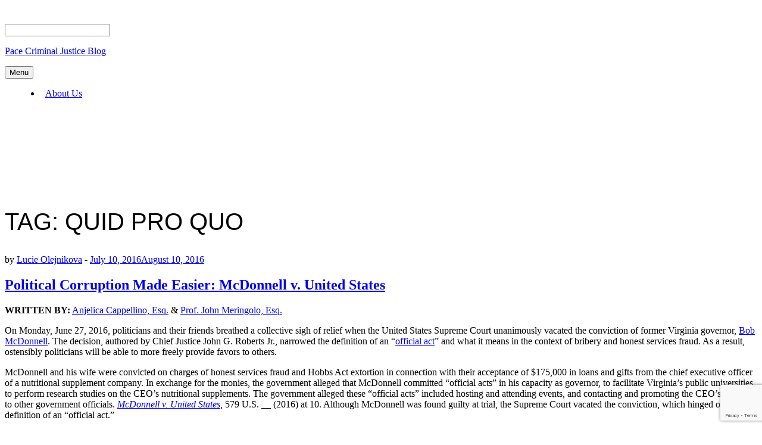

--- FILE ---
content_type: text/html; charset=utf-8
request_url: https://www.google.com/recaptcha/api2/anchor?ar=1&k=6Ld0txosAAAAAKKMCOHHH-pwdfX98Ied6yP_FLpa&co=aHR0cHM6Ly9wY2pjLmJsb2dzLnBhY2UuZWR1OjQ0Mw..&hl=en&v=9TiwnJFHeuIw_s0wSd3fiKfN&size=invisible&anchor-ms=20000&execute-ms=30000&cb=p5o1i37q7ayl
body_size: 49228
content:
<!DOCTYPE HTML><html dir="ltr" lang="en"><head><meta http-equiv="Content-Type" content="text/html; charset=UTF-8">
<meta http-equiv="X-UA-Compatible" content="IE=edge">
<title>reCAPTCHA</title>
<style type="text/css">
/* cyrillic-ext */
@font-face {
  font-family: 'Roboto';
  font-style: normal;
  font-weight: 400;
  font-stretch: 100%;
  src: url(//fonts.gstatic.com/s/roboto/v48/KFO7CnqEu92Fr1ME7kSn66aGLdTylUAMa3GUBHMdazTgWw.woff2) format('woff2');
  unicode-range: U+0460-052F, U+1C80-1C8A, U+20B4, U+2DE0-2DFF, U+A640-A69F, U+FE2E-FE2F;
}
/* cyrillic */
@font-face {
  font-family: 'Roboto';
  font-style: normal;
  font-weight: 400;
  font-stretch: 100%;
  src: url(//fonts.gstatic.com/s/roboto/v48/KFO7CnqEu92Fr1ME7kSn66aGLdTylUAMa3iUBHMdazTgWw.woff2) format('woff2');
  unicode-range: U+0301, U+0400-045F, U+0490-0491, U+04B0-04B1, U+2116;
}
/* greek-ext */
@font-face {
  font-family: 'Roboto';
  font-style: normal;
  font-weight: 400;
  font-stretch: 100%;
  src: url(//fonts.gstatic.com/s/roboto/v48/KFO7CnqEu92Fr1ME7kSn66aGLdTylUAMa3CUBHMdazTgWw.woff2) format('woff2');
  unicode-range: U+1F00-1FFF;
}
/* greek */
@font-face {
  font-family: 'Roboto';
  font-style: normal;
  font-weight: 400;
  font-stretch: 100%;
  src: url(//fonts.gstatic.com/s/roboto/v48/KFO7CnqEu92Fr1ME7kSn66aGLdTylUAMa3-UBHMdazTgWw.woff2) format('woff2');
  unicode-range: U+0370-0377, U+037A-037F, U+0384-038A, U+038C, U+038E-03A1, U+03A3-03FF;
}
/* math */
@font-face {
  font-family: 'Roboto';
  font-style: normal;
  font-weight: 400;
  font-stretch: 100%;
  src: url(//fonts.gstatic.com/s/roboto/v48/KFO7CnqEu92Fr1ME7kSn66aGLdTylUAMawCUBHMdazTgWw.woff2) format('woff2');
  unicode-range: U+0302-0303, U+0305, U+0307-0308, U+0310, U+0312, U+0315, U+031A, U+0326-0327, U+032C, U+032F-0330, U+0332-0333, U+0338, U+033A, U+0346, U+034D, U+0391-03A1, U+03A3-03A9, U+03B1-03C9, U+03D1, U+03D5-03D6, U+03F0-03F1, U+03F4-03F5, U+2016-2017, U+2034-2038, U+203C, U+2040, U+2043, U+2047, U+2050, U+2057, U+205F, U+2070-2071, U+2074-208E, U+2090-209C, U+20D0-20DC, U+20E1, U+20E5-20EF, U+2100-2112, U+2114-2115, U+2117-2121, U+2123-214F, U+2190, U+2192, U+2194-21AE, U+21B0-21E5, U+21F1-21F2, U+21F4-2211, U+2213-2214, U+2216-22FF, U+2308-230B, U+2310, U+2319, U+231C-2321, U+2336-237A, U+237C, U+2395, U+239B-23B7, U+23D0, U+23DC-23E1, U+2474-2475, U+25AF, U+25B3, U+25B7, U+25BD, U+25C1, U+25CA, U+25CC, U+25FB, U+266D-266F, U+27C0-27FF, U+2900-2AFF, U+2B0E-2B11, U+2B30-2B4C, U+2BFE, U+3030, U+FF5B, U+FF5D, U+1D400-1D7FF, U+1EE00-1EEFF;
}
/* symbols */
@font-face {
  font-family: 'Roboto';
  font-style: normal;
  font-weight: 400;
  font-stretch: 100%;
  src: url(//fonts.gstatic.com/s/roboto/v48/KFO7CnqEu92Fr1ME7kSn66aGLdTylUAMaxKUBHMdazTgWw.woff2) format('woff2');
  unicode-range: U+0001-000C, U+000E-001F, U+007F-009F, U+20DD-20E0, U+20E2-20E4, U+2150-218F, U+2190, U+2192, U+2194-2199, U+21AF, U+21E6-21F0, U+21F3, U+2218-2219, U+2299, U+22C4-22C6, U+2300-243F, U+2440-244A, U+2460-24FF, U+25A0-27BF, U+2800-28FF, U+2921-2922, U+2981, U+29BF, U+29EB, U+2B00-2BFF, U+4DC0-4DFF, U+FFF9-FFFB, U+10140-1018E, U+10190-1019C, U+101A0, U+101D0-101FD, U+102E0-102FB, U+10E60-10E7E, U+1D2C0-1D2D3, U+1D2E0-1D37F, U+1F000-1F0FF, U+1F100-1F1AD, U+1F1E6-1F1FF, U+1F30D-1F30F, U+1F315, U+1F31C, U+1F31E, U+1F320-1F32C, U+1F336, U+1F378, U+1F37D, U+1F382, U+1F393-1F39F, U+1F3A7-1F3A8, U+1F3AC-1F3AF, U+1F3C2, U+1F3C4-1F3C6, U+1F3CA-1F3CE, U+1F3D4-1F3E0, U+1F3ED, U+1F3F1-1F3F3, U+1F3F5-1F3F7, U+1F408, U+1F415, U+1F41F, U+1F426, U+1F43F, U+1F441-1F442, U+1F444, U+1F446-1F449, U+1F44C-1F44E, U+1F453, U+1F46A, U+1F47D, U+1F4A3, U+1F4B0, U+1F4B3, U+1F4B9, U+1F4BB, U+1F4BF, U+1F4C8-1F4CB, U+1F4D6, U+1F4DA, U+1F4DF, U+1F4E3-1F4E6, U+1F4EA-1F4ED, U+1F4F7, U+1F4F9-1F4FB, U+1F4FD-1F4FE, U+1F503, U+1F507-1F50B, U+1F50D, U+1F512-1F513, U+1F53E-1F54A, U+1F54F-1F5FA, U+1F610, U+1F650-1F67F, U+1F687, U+1F68D, U+1F691, U+1F694, U+1F698, U+1F6AD, U+1F6B2, U+1F6B9-1F6BA, U+1F6BC, U+1F6C6-1F6CF, U+1F6D3-1F6D7, U+1F6E0-1F6EA, U+1F6F0-1F6F3, U+1F6F7-1F6FC, U+1F700-1F7FF, U+1F800-1F80B, U+1F810-1F847, U+1F850-1F859, U+1F860-1F887, U+1F890-1F8AD, U+1F8B0-1F8BB, U+1F8C0-1F8C1, U+1F900-1F90B, U+1F93B, U+1F946, U+1F984, U+1F996, U+1F9E9, U+1FA00-1FA6F, U+1FA70-1FA7C, U+1FA80-1FA89, U+1FA8F-1FAC6, U+1FACE-1FADC, U+1FADF-1FAE9, U+1FAF0-1FAF8, U+1FB00-1FBFF;
}
/* vietnamese */
@font-face {
  font-family: 'Roboto';
  font-style: normal;
  font-weight: 400;
  font-stretch: 100%;
  src: url(//fonts.gstatic.com/s/roboto/v48/KFO7CnqEu92Fr1ME7kSn66aGLdTylUAMa3OUBHMdazTgWw.woff2) format('woff2');
  unicode-range: U+0102-0103, U+0110-0111, U+0128-0129, U+0168-0169, U+01A0-01A1, U+01AF-01B0, U+0300-0301, U+0303-0304, U+0308-0309, U+0323, U+0329, U+1EA0-1EF9, U+20AB;
}
/* latin-ext */
@font-face {
  font-family: 'Roboto';
  font-style: normal;
  font-weight: 400;
  font-stretch: 100%;
  src: url(//fonts.gstatic.com/s/roboto/v48/KFO7CnqEu92Fr1ME7kSn66aGLdTylUAMa3KUBHMdazTgWw.woff2) format('woff2');
  unicode-range: U+0100-02BA, U+02BD-02C5, U+02C7-02CC, U+02CE-02D7, U+02DD-02FF, U+0304, U+0308, U+0329, U+1D00-1DBF, U+1E00-1E9F, U+1EF2-1EFF, U+2020, U+20A0-20AB, U+20AD-20C0, U+2113, U+2C60-2C7F, U+A720-A7FF;
}
/* latin */
@font-face {
  font-family: 'Roboto';
  font-style: normal;
  font-weight: 400;
  font-stretch: 100%;
  src: url(//fonts.gstatic.com/s/roboto/v48/KFO7CnqEu92Fr1ME7kSn66aGLdTylUAMa3yUBHMdazQ.woff2) format('woff2');
  unicode-range: U+0000-00FF, U+0131, U+0152-0153, U+02BB-02BC, U+02C6, U+02DA, U+02DC, U+0304, U+0308, U+0329, U+2000-206F, U+20AC, U+2122, U+2191, U+2193, U+2212, U+2215, U+FEFF, U+FFFD;
}
/* cyrillic-ext */
@font-face {
  font-family: 'Roboto';
  font-style: normal;
  font-weight: 500;
  font-stretch: 100%;
  src: url(//fonts.gstatic.com/s/roboto/v48/KFO7CnqEu92Fr1ME7kSn66aGLdTylUAMa3GUBHMdazTgWw.woff2) format('woff2');
  unicode-range: U+0460-052F, U+1C80-1C8A, U+20B4, U+2DE0-2DFF, U+A640-A69F, U+FE2E-FE2F;
}
/* cyrillic */
@font-face {
  font-family: 'Roboto';
  font-style: normal;
  font-weight: 500;
  font-stretch: 100%;
  src: url(//fonts.gstatic.com/s/roboto/v48/KFO7CnqEu92Fr1ME7kSn66aGLdTylUAMa3iUBHMdazTgWw.woff2) format('woff2');
  unicode-range: U+0301, U+0400-045F, U+0490-0491, U+04B0-04B1, U+2116;
}
/* greek-ext */
@font-face {
  font-family: 'Roboto';
  font-style: normal;
  font-weight: 500;
  font-stretch: 100%;
  src: url(//fonts.gstatic.com/s/roboto/v48/KFO7CnqEu92Fr1ME7kSn66aGLdTylUAMa3CUBHMdazTgWw.woff2) format('woff2');
  unicode-range: U+1F00-1FFF;
}
/* greek */
@font-face {
  font-family: 'Roboto';
  font-style: normal;
  font-weight: 500;
  font-stretch: 100%;
  src: url(//fonts.gstatic.com/s/roboto/v48/KFO7CnqEu92Fr1ME7kSn66aGLdTylUAMa3-UBHMdazTgWw.woff2) format('woff2');
  unicode-range: U+0370-0377, U+037A-037F, U+0384-038A, U+038C, U+038E-03A1, U+03A3-03FF;
}
/* math */
@font-face {
  font-family: 'Roboto';
  font-style: normal;
  font-weight: 500;
  font-stretch: 100%;
  src: url(//fonts.gstatic.com/s/roboto/v48/KFO7CnqEu92Fr1ME7kSn66aGLdTylUAMawCUBHMdazTgWw.woff2) format('woff2');
  unicode-range: U+0302-0303, U+0305, U+0307-0308, U+0310, U+0312, U+0315, U+031A, U+0326-0327, U+032C, U+032F-0330, U+0332-0333, U+0338, U+033A, U+0346, U+034D, U+0391-03A1, U+03A3-03A9, U+03B1-03C9, U+03D1, U+03D5-03D6, U+03F0-03F1, U+03F4-03F5, U+2016-2017, U+2034-2038, U+203C, U+2040, U+2043, U+2047, U+2050, U+2057, U+205F, U+2070-2071, U+2074-208E, U+2090-209C, U+20D0-20DC, U+20E1, U+20E5-20EF, U+2100-2112, U+2114-2115, U+2117-2121, U+2123-214F, U+2190, U+2192, U+2194-21AE, U+21B0-21E5, U+21F1-21F2, U+21F4-2211, U+2213-2214, U+2216-22FF, U+2308-230B, U+2310, U+2319, U+231C-2321, U+2336-237A, U+237C, U+2395, U+239B-23B7, U+23D0, U+23DC-23E1, U+2474-2475, U+25AF, U+25B3, U+25B7, U+25BD, U+25C1, U+25CA, U+25CC, U+25FB, U+266D-266F, U+27C0-27FF, U+2900-2AFF, U+2B0E-2B11, U+2B30-2B4C, U+2BFE, U+3030, U+FF5B, U+FF5D, U+1D400-1D7FF, U+1EE00-1EEFF;
}
/* symbols */
@font-face {
  font-family: 'Roboto';
  font-style: normal;
  font-weight: 500;
  font-stretch: 100%;
  src: url(//fonts.gstatic.com/s/roboto/v48/KFO7CnqEu92Fr1ME7kSn66aGLdTylUAMaxKUBHMdazTgWw.woff2) format('woff2');
  unicode-range: U+0001-000C, U+000E-001F, U+007F-009F, U+20DD-20E0, U+20E2-20E4, U+2150-218F, U+2190, U+2192, U+2194-2199, U+21AF, U+21E6-21F0, U+21F3, U+2218-2219, U+2299, U+22C4-22C6, U+2300-243F, U+2440-244A, U+2460-24FF, U+25A0-27BF, U+2800-28FF, U+2921-2922, U+2981, U+29BF, U+29EB, U+2B00-2BFF, U+4DC0-4DFF, U+FFF9-FFFB, U+10140-1018E, U+10190-1019C, U+101A0, U+101D0-101FD, U+102E0-102FB, U+10E60-10E7E, U+1D2C0-1D2D3, U+1D2E0-1D37F, U+1F000-1F0FF, U+1F100-1F1AD, U+1F1E6-1F1FF, U+1F30D-1F30F, U+1F315, U+1F31C, U+1F31E, U+1F320-1F32C, U+1F336, U+1F378, U+1F37D, U+1F382, U+1F393-1F39F, U+1F3A7-1F3A8, U+1F3AC-1F3AF, U+1F3C2, U+1F3C4-1F3C6, U+1F3CA-1F3CE, U+1F3D4-1F3E0, U+1F3ED, U+1F3F1-1F3F3, U+1F3F5-1F3F7, U+1F408, U+1F415, U+1F41F, U+1F426, U+1F43F, U+1F441-1F442, U+1F444, U+1F446-1F449, U+1F44C-1F44E, U+1F453, U+1F46A, U+1F47D, U+1F4A3, U+1F4B0, U+1F4B3, U+1F4B9, U+1F4BB, U+1F4BF, U+1F4C8-1F4CB, U+1F4D6, U+1F4DA, U+1F4DF, U+1F4E3-1F4E6, U+1F4EA-1F4ED, U+1F4F7, U+1F4F9-1F4FB, U+1F4FD-1F4FE, U+1F503, U+1F507-1F50B, U+1F50D, U+1F512-1F513, U+1F53E-1F54A, U+1F54F-1F5FA, U+1F610, U+1F650-1F67F, U+1F687, U+1F68D, U+1F691, U+1F694, U+1F698, U+1F6AD, U+1F6B2, U+1F6B9-1F6BA, U+1F6BC, U+1F6C6-1F6CF, U+1F6D3-1F6D7, U+1F6E0-1F6EA, U+1F6F0-1F6F3, U+1F6F7-1F6FC, U+1F700-1F7FF, U+1F800-1F80B, U+1F810-1F847, U+1F850-1F859, U+1F860-1F887, U+1F890-1F8AD, U+1F8B0-1F8BB, U+1F8C0-1F8C1, U+1F900-1F90B, U+1F93B, U+1F946, U+1F984, U+1F996, U+1F9E9, U+1FA00-1FA6F, U+1FA70-1FA7C, U+1FA80-1FA89, U+1FA8F-1FAC6, U+1FACE-1FADC, U+1FADF-1FAE9, U+1FAF0-1FAF8, U+1FB00-1FBFF;
}
/* vietnamese */
@font-face {
  font-family: 'Roboto';
  font-style: normal;
  font-weight: 500;
  font-stretch: 100%;
  src: url(//fonts.gstatic.com/s/roboto/v48/KFO7CnqEu92Fr1ME7kSn66aGLdTylUAMa3OUBHMdazTgWw.woff2) format('woff2');
  unicode-range: U+0102-0103, U+0110-0111, U+0128-0129, U+0168-0169, U+01A0-01A1, U+01AF-01B0, U+0300-0301, U+0303-0304, U+0308-0309, U+0323, U+0329, U+1EA0-1EF9, U+20AB;
}
/* latin-ext */
@font-face {
  font-family: 'Roboto';
  font-style: normal;
  font-weight: 500;
  font-stretch: 100%;
  src: url(//fonts.gstatic.com/s/roboto/v48/KFO7CnqEu92Fr1ME7kSn66aGLdTylUAMa3KUBHMdazTgWw.woff2) format('woff2');
  unicode-range: U+0100-02BA, U+02BD-02C5, U+02C7-02CC, U+02CE-02D7, U+02DD-02FF, U+0304, U+0308, U+0329, U+1D00-1DBF, U+1E00-1E9F, U+1EF2-1EFF, U+2020, U+20A0-20AB, U+20AD-20C0, U+2113, U+2C60-2C7F, U+A720-A7FF;
}
/* latin */
@font-face {
  font-family: 'Roboto';
  font-style: normal;
  font-weight: 500;
  font-stretch: 100%;
  src: url(//fonts.gstatic.com/s/roboto/v48/KFO7CnqEu92Fr1ME7kSn66aGLdTylUAMa3yUBHMdazQ.woff2) format('woff2');
  unicode-range: U+0000-00FF, U+0131, U+0152-0153, U+02BB-02BC, U+02C6, U+02DA, U+02DC, U+0304, U+0308, U+0329, U+2000-206F, U+20AC, U+2122, U+2191, U+2193, U+2212, U+2215, U+FEFF, U+FFFD;
}
/* cyrillic-ext */
@font-face {
  font-family: 'Roboto';
  font-style: normal;
  font-weight: 900;
  font-stretch: 100%;
  src: url(//fonts.gstatic.com/s/roboto/v48/KFO7CnqEu92Fr1ME7kSn66aGLdTylUAMa3GUBHMdazTgWw.woff2) format('woff2');
  unicode-range: U+0460-052F, U+1C80-1C8A, U+20B4, U+2DE0-2DFF, U+A640-A69F, U+FE2E-FE2F;
}
/* cyrillic */
@font-face {
  font-family: 'Roboto';
  font-style: normal;
  font-weight: 900;
  font-stretch: 100%;
  src: url(//fonts.gstatic.com/s/roboto/v48/KFO7CnqEu92Fr1ME7kSn66aGLdTylUAMa3iUBHMdazTgWw.woff2) format('woff2');
  unicode-range: U+0301, U+0400-045F, U+0490-0491, U+04B0-04B1, U+2116;
}
/* greek-ext */
@font-face {
  font-family: 'Roboto';
  font-style: normal;
  font-weight: 900;
  font-stretch: 100%;
  src: url(//fonts.gstatic.com/s/roboto/v48/KFO7CnqEu92Fr1ME7kSn66aGLdTylUAMa3CUBHMdazTgWw.woff2) format('woff2');
  unicode-range: U+1F00-1FFF;
}
/* greek */
@font-face {
  font-family: 'Roboto';
  font-style: normal;
  font-weight: 900;
  font-stretch: 100%;
  src: url(//fonts.gstatic.com/s/roboto/v48/KFO7CnqEu92Fr1ME7kSn66aGLdTylUAMa3-UBHMdazTgWw.woff2) format('woff2');
  unicode-range: U+0370-0377, U+037A-037F, U+0384-038A, U+038C, U+038E-03A1, U+03A3-03FF;
}
/* math */
@font-face {
  font-family: 'Roboto';
  font-style: normal;
  font-weight: 900;
  font-stretch: 100%;
  src: url(//fonts.gstatic.com/s/roboto/v48/KFO7CnqEu92Fr1ME7kSn66aGLdTylUAMawCUBHMdazTgWw.woff2) format('woff2');
  unicode-range: U+0302-0303, U+0305, U+0307-0308, U+0310, U+0312, U+0315, U+031A, U+0326-0327, U+032C, U+032F-0330, U+0332-0333, U+0338, U+033A, U+0346, U+034D, U+0391-03A1, U+03A3-03A9, U+03B1-03C9, U+03D1, U+03D5-03D6, U+03F0-03F1, U+03F4-03F5, U+2016-2017, U+2034-2038, U+203C, U+2040, U+2043, U+2047, U+2050, U+2057, U+205F, U+2070-2071, U+2074-208E, U+2090-209C, U+20D0-20DC, U+20E1, U+20E5-20EF, U+2100-2112, U+2114-2115, U+2117-2121, U+2123-214F, U+2190, U+2192, U+2194-21AE, U+21B0-21E5, U+21F1-21F2, U+21F4-2211, U+2213-2214, U+2216-22FF, U+2308-230B, U+2310, U+2319, U+231C-2321, U+2336-237A, U+237C, U+2395, U+239B-23B7, U+23D0, U+23DC-23E1, U+2474-2475, U+25AF, U+25B3, U+25B7, U+25BD, U+25C1, U+25CA, U+25CC, U+25FB, U+266D-266F, U+27C0-27FF, U+2900-2AFF, U+2B0E-2B11, U+2B30-2B4C, U+2BFE, U+3030, U+FF5B, U+FF5D, U+1D400-1D7FF, U+1EE00-1EEFF;
}
/* symbols */
@font-face {
  font-family: 'Roboto';
  font-style: normal;
  font-weight: 900;
  font-stretch: 100%;
  src: url(//fonts.gstatic.com/s/roboto/v48/KFO7CnqEu92Fr1ME7kSn66aGLdTylUAMaxKUBHMdazTgWw.woff2) format('woff2');
  unicode-range: U+0001-000C, U+000E-001F, U+007F-009F, U+20DD-20E0, U+20E2-20E4, U+2150-218F, U+2190, U+2192, U+2194-2199, U+21AF, U+21E6-21F0, U+21F3, U+2218-2219, U+2299, U+22C4-22C6, U+2300-243F, U+2440-244A, U+2460-24FF, U+25A0-27BF, U+2800-28FF, U+2921-2922, U+2981, U+29BF, U+29EB, U+2B00-2BFF, U+4DC0-4DFF, U+FFF9-FFFB, U+10140-1018E, U+10190-1019C, U+101A0, U+101D0-101FD, U+102E0-102FB, U+10E60-10E7E, U+1D2C0-1D2D3, U+1D2E0-1D37F, U+1F000-1F0FF, U+1F100-1F1AD, U+1F1E6-1F1FF, U+1F30D-1F30F, U+1F315, U+1F31C, U+1F31E, U+1F320-1F32C, U+1F336, U+1F378, U+1F37D, U+1F382, U+1F393-1F39F, U+1F3A7-1F3A8, U+1F3AC-1F3AF, U+1F3C2, U+1F3C4-1F3C6, U+1F3CA-1F3CE, U+1F3D4-1F3E0, U+1F3ED, U+1F3F1-1F3F3, U+1F3F5-1F3F7, U+1F408, U+1F415, U+1F41F, U+1F426, U+1F43F, U+1F441-1F442, U+1F444, U+1F446-1F449, U+1F44C-1F44E, U+1F453, U+1F46A, U+1F47D, U+1F4A3, U+1F4B0, U+1F4B3, U+1F4B9, U+1F4BB, U+1F4BF, U+1F4C8-1F4CB, U+1F4D6, U+1F4DA, U+1F4DF, U+1F4E3-1F4E6, U+1F4EA-1F4ED, U+1F4F7, U+1F4F9-1F4FB, U+1F4FD-1F4FE, U+1F503, U+1F507-1F50B, U+1F50D, U+1F512-1F513, U+1F53E-1F54A, U+1F54F-1F5FA, U+1F610, U+1F650-1F67F, U+1F687, U+1F68D, U+1F691, U+1F694, U+1F698, U+1F6AD, U+1F6B2, U+1F6B9-1F6BA, U+1F6BC, U+1F6C6-1F6CF, U+1F6D3-1F6D7, U+1F6E0-1F6EA, U+1F6F0-1F6F3, U+1F6F7-1F6FC, U+1F700-1F7FF, U+1F800-1F80B, U+1F810-1F847, U+1F850-1F859, U+1F860-1F887, U+1F890-1F8AD, U+1F8B0-1F8BB, U+1F8C0-1F8C1, U+1F900-1F90B, U+1F93B, U+1F946, U+1F984, U+1F996, U+1F9E9, U+1FA00-1FA6F, U+1FA70-1FA7C, U+1FA80-1FA89, U+1FA8F-1FAC6, U+1FACE-1FADC, U+1FADF-1FAE9, U+1FAF0-1FAF8, U+1FB00-1FBFF;
}
/* vietnamese */
@font-face {
  font-family: 'Roboto';
  font-style: normal;
  font-weight: 900;
  font-stretch: 100%;
  src: url(//fonts.gstatic.com/s/roboto/v48/KFO7CnqEu92Fr1ME7kSn66aGLdTylUAMa3OUBHMdazTgWw.woff2) format('woff2');
  unicode-range: U+0102-0103, U+0110-0111, U+0128-0129, U+0168-0169, U+01A0-01A1, U+01AF-01B0, U+0300-0301, U+0303-0304, U+0308-0309, U+0323, U+0329, U+1EA0-1EF9, U+20AB;
}
/* latin-ext */
@font-face {
  font-family: 'Roboto';
  font-style: normal;
  font-weight: 900;
  font-stretch: 100%;
  src: url(//fonts.gstatic.com/s/roboto/v48/KFO7CnqEu92Fr1ME7kSn66aGLdTylUAMa3KUBHMdazTgWw.woff2) format('woff2');
  unicode-range: U+0100-02BA, U+02BD-02C5, U+02C7-02CC, U+02CE-02D7, U+02DD-02FF, U+0304, U+0308, U+0329, U+1D00-1DBF, U+1E00-1E9F, U+1EF2-1EFF, U+2020, U+20A0-20AB, U+20AD-20C0, U+2113, U+2C60-2C7F, U+A720-A7FF;
}
/* latin */
@font-face {
  font-family: 'Roboto';
  font-style: normal;
  font-weight: 900;
  font-stretch: 100%;
  src: url(//fonts.gstatic.com/s/roboto/v48/KFO7CnqEu92Fr1ME7kSn66aGLdTylUAMa3yUBHMdazQ.woff2) format('woff2');
  unicode-range: U+0000-00FF, U+0131, U+0152-0153, U+02BB-02BC, U+02C6, U+02DA, U+02DC, U+0304, U+0308, U+0329, U+2000-206F, U+20AC, U+2122, U+2191, U+2193, U+2212, U+2215, U+FEFF, U+FFFD;
}

</style>
<link rel="stylesheet" type="text/css" href="https://www.gstatic.com/recaptcha/releases/9TiwnJFHeuIw_s0wSd3fiKfN/styles__ltr.css">
<script nonce="4ImEUNIWW54c06Z09W-qrA" type="text/javascript">window['__recaptcha_api'] = 'https://www.google.com/recaptcha/api2/';</script>
<script type="text/javascript" src="https://www.gstatic.com/recaptcha/releases/9TiwnJFHeuIw_s0wSd3fiKfN/recaptcha__en.js" nonce="4ImEUNIWW54c06Z09W-qrA">
      
    </script></head>
<body><div id="rc-anchor-alert" class="rc-anchor-alert"></div>
<input type="hidden" id="recaptcha-token" value="[base64]">
<script type="text/javascript" nonce="4ImEUNIWW54c06Z09W-qrA">
      recaptcha.anchor.Main.init("[\x22ainput\x22,[\x22bgdata\x22,\x22\x22,\[base64]/[base64]/[base64]/[base64]/cjw8ejpyPj4+eil9Y2F0Y2gobCl7dGhyb3cgbDt9fSxIPWZ1bmN0aW9uKHcsdCx6KXtpZih3PT0xOTR8fHc9PTIwOCl0LnZbd10/dC52W3ddLmNvbmNhdCh6KTp0LnZbd109b2Yoeix0KTtlbHNle2lmKHQuYkImJnchPTMxNylyZXR1cm47dz09NjZ8fHc9PTEyMnx8dz09NDcwfHx3PT00NHx8dz09NDE2fHx3PT0zOTd8fHc9PTQyMXx8dz09Njh8fHc9PTcwfHx3PT0xODQ/[base64]/[base64]/[base64]/bmV3IGRbVl0oSlswXSk6cD09Mj9uZXcgZFtWXShKWzBdLEpbMV0pOnA9PTM/bmV3IGRbVl0oSlswXSxKWzFdLEpbMl0pOnA9PTQ/[base64]/[base64]/[base64]/[base64]\x22,\[base64]\\u003d\x22,\x22w6IsCG0dOSx0worClDQRcG7CsXUoAMKVWBAWOUheVQ91NcOpw4bCqcKnw5Fsw7E+fcKmNcOcwqVBwrHDtMOkLgwdKDnDjcO2w5JKZcOlwp/CmEZbw5TDpxHCr8K5FsKFw650HkMEAjtNwrF4ZALDtcKNOcOmVMKSdsKkwpTDhcOYeGVpChHCgMOcUX/CvH/DnwAlw5JbCMO1wotHw4rCkX5xw7HDlMKqwrZUGsK+wpnCk1vDhsK9w7Z2PDQFwp3Ci8O6wrPCuzg3WVQ+KWPCjMKcwrHCqMOBwo1Kw7IOw4TChMOJw4ZGd0/ClE/[base64]/CqyrCkMKUDVDDg8KJKcKKEXXDtsOIKDwbw43DnsKqHsOCMkrCqD/DmMK/wq7Dhkk0R2wvwo4Swrkmw5nCvUbDrcKuwqHDgRQ0EQMfwpkEFgc0bizCkMOZHMKqN2hHADbDt8K7JlfDhsKRaU7DrsOkOcO5wrcLwqAKWz/CvMKCwoHCrsOQw6nDhsOgw7LClMOTwpHChMOGc8OYcwDDsUbCisOAZcOYwqwNXzlRGSDDgBEyRXPCkz0bw6smbWd/MsKNwq7DoMOgwr7Cm3jDtnLCpWtgTMO4aMKuwoltLH/Cil5lw5h6wrzCvCdgwoXCoDDDn0ARWTzDpwnDjzZ0w7IxbcKUCcKSLWHDmMOXwpHCp8K4wrnDgcOiF8KrasO5wrl+wp3DuMKIwpITwo7DlsKJBkrCkQk/woDDkRDCv1HCisK0wrMUwoDComTCmAVYJcOXw7fChsOeOirCjsOXwrYAw4jChhjCvcOEfMOWwrrDgsKswpMvAsOEGcOGw6fDqgTCgsOiwq/CnGTDgTguf8O4ScKsY8Khw5gGwr/[base64]/Ci0DCjsKWwqQdwrHDmnLCtlJvwpgBwrPDmQIWwrcaw5XCllPCmQd+NUtwcgwswqbCnMOTA8KFX28jTcODwo/CrMOYw6PCiMOVwqY+IDnDnB8qw5RMfsO3wqnDt3rCksKSw482w6PCt8KxdgXCs8KCw5TDpCM1CkPCl8OJwoRVPn5MN8Oaw6fCq8ONK2EowqvCn8OPw57CmsKTwpsJBMO9TsOhw54Pw4HDnk5aZwdXPMOLSmXCgcKPbWVww6/Cq8KUw6ZmEynCmg7CucOXD8OKTC/CsDlOw5weCnLDoMKKT8KqR3RLUMKrJEdrwoAZw7XCusO/aTzCqUR3wr/CvcOgwpIDwqnDlMOzwo/DimjDrAhYwqzCj8OWwqYzLHdGw7lEw64Fw5HCgGpVKlfCvS3DlBF1KVgxbsOrc1E5wrM7Wi9FbxnDm2YjwrnDrsK/w5x0HBfDu2MMwps2w6bCrz1qV8K0ejcjwqVnacOsw6Qgw7vCuG0Tw7vDqMOsBDLDiR3Dsk5kwqU8DsK/w4Y/wpXDo8Obw4DCihFrRsKcc8OeOxvCrBXDm8K6wqI8TcOdw4IZcMOzw4dvwqdBecK4PUfCiGPCvMKIPy9Tw7w1GjPCkwQ3wprCm8KdGsKbTcOyO8Oaw5fClMOPwoZtw5puHj/DnlN+EmRVw41WWsKuwqMqwqXDgDk3IMOKGQdgXsKbwqrDgDlWwrFLIUrCqzHDhCnCqmDCocOMTMKYw7MsTCA0w7tiw7AgwrpISFTCqcOmQQ/DiBNsDMK3w4XCgiR/U2DChCDCj8Kyw7Uqwo5TdTJ+fcKBw4Zyw5d3w49SKgcHbMOUwqFTw4nDvsOTI8O2Tl9fXsOjJ1dJYTDDqcOxYsOMA8OHAcKcwqbCu8OJw68Ew5Apw6HCrkR9ckxWwp/DisK9wppNw70LcHY0w7fDl2HDt8KoQBjCm8O4wqrCunPChn7ChsOtMMOgXMKkWcK9wpsWwrt6KhPCv8OZesKvDwhKHsKaD8Kqw6PCqMO+w5xcYmXCgcOEw6h0TcKXw6TDtFXDkGlWwqk0w7EIwo3CjRRnw5/Dtk7Ds8OpaXUkGEQBw4XDhWwNw7huEBkfXw1DwqlCw53CoTDDrA7CtXlBw7oOwrYxw4RFYcKNCX/DpG3DucKQwrxrOkdSwqHChgsHcMOAS8KJCsOfFUYBDsK8CyB9woQFwpVabcKgwrHCp8KMZ8OUw4jDgkhfGHfCr1rDkMKvSE/[base64]/CujPDuyfCvsOEZFZOTMOxRQjDvXIPIA0wwoLDo8OQKEpGE8KfHMKnw7IHwrXDtsOQw7ARJi8tfE9bBcKXTsOoAMKYHx/DuwfDuzbCsnVoKgsiwolGElHDgGM4MMOWwrMgQMKXw6BuwphBw5/Ck8KZwr3DvTrDh0XCkBVwwqhQwrDDp8Oiw7vDoj0bwoHDq1bCncKkw50lwrjCp03DqAhWSDEfPy3DnsO2wrhYw7rDgAzDgMOqwrg2w7XDkcK7NcKRBMO5Nx7DkiAMw6nDsMOfwo/DgsOmQcOsCycXwqlkM3zDpcOVwrRKw5zDjlHDvEnDksKKY8Ovw55cw4tKBRPCrgXDq1RQdR3DryLDvMKPRBHDrQEhw7/Co8O3wqDCoHhpw71JVE/CgC1Sw57DksOBDcO3YSVtBkPCvADCu8OhwpbDrsOqwpDDo8KPwo16w47CncO+XBg/wpFBwprCgHzDk8OCw5ZXbsOQw4cIJcK0w41Ww48XDnzDoMKQLsOaT8KZwpPCscOWwp1aOHwGw4LCsH1LZkzCn8KtGU53wojDq8OgwrQXacOpM39tDsKYDsOQwozCosKaHsKCwq3Dk8KSVsOTD8OSbHBJw4gYPmMhbcKRBHBbLV/CucKJw5I2W1JyAcKUw47CpjkhdENoD8KSwoLDnsO4w7XCh8K2V8OjwpLDpcKRayXCtsOPwrvDhsKgwqBsIMO1wprCnTLDgx/Cl8KHw6PChCXCtHoIIRsnw4kjEcOKDsKcw551w4QlwqrDiMO0w5M3wr/Dll9Yw78RZMOzAwvDkTR4w6R3woJOYRTDiAoUwq4wPsKRwrBaDMOXwpBSw7lRacOfAk4pesKUBsKBJ11qw4Umb0LDncOMDcKqw6XCqyHDmWLCj8Ocw63DhlpeOcONw6XCkcOnYcOgwoZkwqDDlsOVdcKSRMOaw6fDlMOoC1Mfwrw/OsKjGcKuw5rDmcKzHGJ3RMOUcMOyw6ZXwqfDosOlF8Kxd8KZW0/[base64]/ChcONwpbDmAnCvm/CtX4OOyoqw5jDtmURwoDDgsK8w5/CpwICwp8aSCnCowZqwoHDm8OUDRTCl8O/[base64]/CmcOXQsKJZsKoXMK6CsKEbsKAc1p6bQfCvXbCnMO3VF3Cp8Kgw5bCp8Oqw7nCv0fCsCo5w4rCn10aTSHDoyAXw6zCv0HDrB8AIVLDiQNZFMK5w6YKf3/Ci8OFBsOhwrfCpMKgwpPCkMOLwqEdwpQFwrrCticNQ2UoPMK9wrxiw7Btwo0DwqDCr8OYMMKeA8O1CFR3UXYGwpdaKcK2VcOtesOiw7M4w7Muw4vCsjJJfsOTw7nDnMOZw51Ywr7DvHnDmcKBScK8BAE1fGbChcOVw5vDqMKMwoLCrDzChH0QwpZHfMK/wrfDlC/CqMKRc8KAWz/[base64]/CrMKjQsKFw6XCq8KTw5JIwrknBcKPBVPCusKiwoXCh8Ojwqo9HsOGXyvCssKiwp3Dq1htMcK4BirDr3bCl8OZCkEew7RuHcKswpfCrDlfCm9Nwr3DjAzDm8KVw6bDpBzCpcOHAg3DhkInw6tiw7rCv07DiMO9w5/[base64]/wpnDozzCgMK1ETvCtsO+QxXDqsORw7ErQMOsw7HCmnbDn8OxBMKOfMOMwpzDjEjCmMOWTsOOw4LDhQhVw5ZecsOcw4nDv28JwqcVwoDCq2/DtSYiw7rCrWrDtwwiSsK2Nw/CryhyZMKiTEUaI8OYScKRSRXChzjDicOCZUVYw7ZDwrgXAcK6w5TCqsKaUXDCj8OPw5k/w7IqwqNdWBHCiMKnwqMZwprDkCTCvWDCuMOxJsO5UCN9bClTw7LCoxE/w5nDgsOUwoTDrBhIKE7DocOIOsKUwrRuSnkhZ8K+MsOpRD48YXLDocKkWF5jwp1dwoAnGcKow4HDtMOlD8OLw4oQe8OlwqPCu2zDhh55ZE1WLcOrw64Vw5JxXlMXw6XDom/CjcOeBsODWzHCssOlw5Qcw6cOYsKKAXHDlhjCnMOdwpUWbsK5YV8sw77Cs8Oow7Vdw6/CrcKEdcOtDj8JwohLA0pTwpxRwpTCjSPDsxDCnMOYwoXDh8KCUBzDscKSdE92w77CuBY0wr17bmlAwpjDoMKVwrfDm8O9ZsODwrjDmMO+A8OtQ8OvQsOhwrQOFsOtIsKeUsOSDTvDrm/Cl2/Do8OPByXDu8KdUW3CqMOwS8KoFMK/GsOmw4HDp2rCvMKxwpJLPsKxbMO+GUFQZ8Olw57ClsKPw5wGwqXDmQ/[base64]/wpBfw5xOw60uQQzDuTFfKz7CvsO7wrzDu3xawoBfw7YUw7rDpsOcScKUP13Dn8OZw6jDt8OfH8KDdSHDuiZiPcKVcHwdw4jCi2HDvcOzw417VwFbw6gPw7zDj8OHwofDisKswqsqIMOFw79PwojDrcOpDcKCwq0NaAvCjw/ClMOEwrHDuXEMwrVwasOLwr/Dk8K6WsOaw7xKw6vCrhsLAy8pIlM7GnPCp8ORwq9XCzXDtMOxG13Cv2Jyw7LDpMKAwoDDm8KqRRJgLBx0Nw0za1bDk8O5IRYBwoDDuwvCsMOOSnxxw74/[base64]/PcOpw63CpjU8w7kfMHPDg1kiwqvCpyYEw4rCgz3Cr8OBT8Kaw745w49SwpU+w4hxwrtlwqXCqXQxXcOLaMOAGAnCvknDlCBzEBJPwo03w4VKw5VQw641w63Ck8KST8K/wpbCshJKwrsfwr3CpQ4owr9vw7DCv8OXHAXCnwF/OsOcwpRUw64Tw6TCi1rDv8Kzw7MeGFpiwq4sw4NwwoEsCUoBwqvDqsKNM8ONw6HDpVMdwpcDcgw2w6DCjMKUw4lmw5zDk0I6wonCnF9cdcOhEcOfw7PCnjIfwrTDj2gJCFLDuWMrw5NGw7PDrjVwwoYKNAzCicK5wq3Ckk/DocOEwp8tS8KFTsK5Nx04wrjDtB3CqcK9cTJIeBMreWbCoQYoTX4Kw5MXXRQ5RcKqwp5yworDgcOfw7TDssO8O34rwpbClMOyA2Qaw4TDhV8UdcKFCXp/ZWrDlsOYw5PCp8OaSMOfAWgOwrZcWjDCksONeTjCnMOAJ8OzaETCg8OzJlcsEsODTFDDvMOyXMKZwoPClgJNw4nClVwveMOveMO7HEI9wo/CiABRw7RbHig3bWAyHMORXBs7wq9Mw6jCrw8xUDfCszDCpsKrY0Yqw6R1woxSHcO1I2Bsw4PDmMOBw4Rvw53Ciy/DiMOVDyxkSzobw7k9fMKdwrnDnxllwqPCozIbJTXDtMOawrfCu8ObwqE4wpfDrBFbwq3CpMOKNsKgwoMTwp7DmRvDqcOVCC5sFsKAwroeS0s9wpIEf2I2HsOwJsOqw5nDuMK1Cw1gGRwfH8K7wphuwq1+NBPCnSApw4PDq0Azw6BJw5TCmx8/[base64]/w6zCpCjDuDzCvUPCn8Olw4skwonCtSvCvwJ8w4caw4bDnMOYwqEoaHTCi8OZRRFGEGRRwoAzDHnCqMK5BMKMBGUTw5JswqROCsKZV8Oew7TDjMKew5LDnSE/[base64]/DsRvDrUEqdSHDjn8xKMK9w6HDn8K4BBrDsURgw48fw65sw4PClzNYDy/[base64]/w4XClCc0w4R3KF4+wr1uEhIWFkJqwrtYScKQPMKsK1VSdcKDaAjCslnCkwvChcOswonCgcKLw7lmwpI1MsOze8OKQCw7wpgPwq5zCk3DicKhKAJkwqLDkjrCqxLCqR7DrQbDscKaw7FuwqUKw48yRzHCkUzDuxzDgcONSQUYVMO/QHsad0PDmUojHQjCqmNCJcOewpMWGBBJUS7DkMKwMGtAwovDhQ/Cg8K2w75XIm/DicOKH0nDoHw6DcKDUEIOw4DDmkfDt8K2w6hEw4VOOsOBeyPCvMK6wrkwVGfDj8OVbi/DucOPQcODwpHDnSQNwrzDuRlkw60rDsOQMk/CuUnDuhvCisKtNMOVwpMDVcOYPMOIDsOHCsK0QVzCjyRfVsKBZcKmUQcZwozDssOVwp4DGMOXfH7DuMOPw57CkFw/[base64]/CoizDt0fCqynCrUFfw7kKwpLCmULCiSUQwqlTw7bCsS3Dk8OSeHzChHjCvcOXw6PDvsK6VUfDssK4w4UFwqbDvsOjw7XDkiZucx8qw61gw5ksEyHCgjYnw4rCkcOvThUEAcOGw7zCr3Uyw6ByRsOOwqkRRlTCqV/DncOSYMKVUlImFcKMwogHwq/[base64]/[base64]/DhXErw60GwovCj8OywoxoO8KXAMKRUsO1w6svwqbCuT8QKMKGHsK/[base64]/DvFjCpcKgwrTCsS3DgsONwrpvw4Akw6sYwqLDtsKUw7TDoSw0FFhLFSkMwrHDqMOAwoTClsKNw47Dk0TClxcKYhovJ8KSOyfDsywBw7XChMKHLsKdwoVQGcK/[base64]/Cn8OlNxxdQGMCL3dfwrXCvT/CvzBew6/CgSLCnmRiKMK0wp3DsFfDt0ELw4zDo8OQZirCt8O0U8KeP10UUCnDhih8wrhTwqDDnCvDiQQRwqLDisKAa8KtCcKJw5LCncKfw5khFcKRI8KnJC7ClAfDgR4yIQ3ClcOPw5kLSnBCw4fDq0w3ZnnCgX8cc8KXYE9Gw7/CgizCnXUUw716wpF6Gj/DtMOEAX8nIhd5w7LDiDNxwq3DlsKYGwnDsMKUwrXDvVXDlSXCs8ORwr3CgcKyw5tLTsOVwq/DlhjClwjDtV3ClQc8wpF3w7HCkQzDqRBlIcKEXMOvwqlyw6UwFx7Dqj5Ywq1qHcKcDgVpw40HwpEIw5J9w7rCn8Oyw7/DocOTwqwIw5kuw5PDjcKsBzrCtsOMasOwwq1cY8K6eD0pw4YDw47CqMK3CwE7wowRw7fDh1Rkw60LFSVaf8KrFlDDhcOlwqDDmz/DmTUiB1IgBsKIVsO7wrXDuT8CakDCk8OZOMOHZWpdIz51w5fCs0QeEHUfwprDqsOAwodjwqfDoCcnRQAvw73DkAMjwpLDnsOkw6kAw54OL0/CjcOKMcOqw50+K8KWw4QLTQ3Di8KKI8OFWsKwITnCpTDCmATDrjzCssKAL8KUFsOiI3fDgDjDmirDjsOlwpTCqcKVw60fUMK8w4FGKl/DqVfCnjvCl1bDslcZc0PDlMKVw6TDi8KowrLCuktPTlXCrlNiasK5w6TChcO2woPChC3CgBYneEUON19OcHPDmmXCucKFwpbCiMKdBMO2wonDp8OXWTrDiyjDq2PDlMOKCsOAwo/DgsKewrPDoMKjKTxXwoJ4wqHDm3FTw6nCuMOJw6sZw68OwrvCi8KFXwXDs0rDssOjwoJ1w7cST8Ocw6jCnXTCrsO/[base64]/[base64]/[base64]/DqcK4w4gHEMK2woFmTcKlOMO+SMOxw4bDm8K2LHrCnBZ+NW4ywrciV8ONfmJ1aMOFw4LCo8OTwqwgI8OTw4LDqigpwp3DncOew47DpsK1wp0vw7LCi3rDpQvCp8K2w7TCvMOAwrXCkMOVwoLCt8KBQyQhOMKVw5pkw7YkVUPCnH/[base64]/wo88w6QEwqRVGsK3woxOw5LDvsKEFMKZbELClsKew4/[base64]/[base64]/wrImAx/[base64]/CtCfCgsOHFMKywqfCrh/CnkNew4gpNcOtFXjCmsOfw7rDl8KKc8KGYTItw6tcwp15wr9LwoxcRMOEDysBGQh6TsOWHXXCtsKww48ewrHDnis5w504wqJQwoYUfTRKBmofFMOEUibCv3HDlMOgWkVwwq/DkcKlw4EAw6rDv04YfzQ0w6HDjMKJGsO8NsOUw6tpVXbCpQzDhU1cwppPGsKmw7rDscKZJcKZRSTDiMORXsOuJMKFHX7CsMOrw4TCuAbDsFRGwoksfcKUwoEew7bCqsOoFgfCjsOgwpoEOBxDw7c1ZxcRw41OQ8OiwrnDu8OaZEg/NAHDn8KOw5jDqkvCvcObZMKwKWHDusO6CFbCri1NIiBtS8KSwqjDlsKhwqjDnzI6LsK1D1XCjFciwqBBwpvCkMK6JAp0OsK7RsOeagvDqxHDvcOtOVIifBsXwpXDjk7DrGjCrBrDkMO/PsOnKcKgwo3DpcOUHTxQwr/CusO9NyFCw4vDgMOSwpfDlcKoR8KAUEd4w6ZWwrEVwq/[base64]/[base64]/acOaC1ZLwo/[base64]/DqMOBBCQ+w4zCo2AJa8OGwpM3H8Ofw5c6BnpfG8KWY8OtVDfCpwl3w59aw73Dk8OKwp8JV8OqwpnCjsOGwrvDuX/Dv0dfwqzCmsKFwpXCnMOWUMKywrUlB1ZqcsOdwr3DphMFfjjCnsO0WVh2wqzDoTZiwqheZ8KRLcKVRMOaTBojbsO9wqzCmHc4w7A4K8KnwqA9XU3CjMOawrbCtMOfccOmLXHCmylpwp0lw6lOfT7CvsKjR8Ogw7U1bsOOTEvCt8Oawo/ClwQGw6d2HMK1wpxFScK8Nzd8w4oMw4DCv8OJwq47wogvw4oQJirCvMKOw4jDg8O0wo4EH8Obw7/DjlAHwpfDpMOCw7zDlBI6IMKKwrImEjhpBMOfw4HDm8KlwrJGawlFw45Kw5vCt1zCsERtIsO2w5PCh1XCssOKXcKpZcKsw5QRwqhPQ2IZwoHCoibCqcOWPMKIw6Bcw5VJN8OwwolWwoHDvhV3MR4zZGl/[base64]/DscOXwohQwrxBZ2Q+NcOFwo8vScOhTlPCpMKuaW7DkTcFQ3VeKw3Cg8Klwo0pEBrCkcKSUW/DvCPCkMKkw7N6ccORwpHCu8KjSsOJF3nDqcKQwoEowpnClMKPw7bDlUXCgH4Kw54twqYew4zCr8K+wq3DosOnR8KlL8Kvw5RAwqfCrsKEwq54w5nCiD1oPcKfKcOkanLCtsK2IW/[base64]/[base64]/Cq8OVw7wow4sPw5rDm8OKFVpAccOLIsOFw6vClMOvR8K6w4koHsK4wqDDiHlALMKTNMOME8OadcKpFQnCssOjRmAzZCUYw6xqMA8EIMKYwrMccFNLwpwzw7nDu1/Dm0dPw5hBT2nDtMK4w6sgTcOzwpAEw63Dt23CsBpGD2HClMKMNcO0N3rDlmbCtSQSw7PDhG90MMODwpJmdG/DusKywobCjsOFw5DCj8KuCcOUOcKWasONNsOnwrVcVcKMewQHwqnDvn/DtsKMYMOOw7c/[base64]/EcKOw4wKBMO5w7PCmMOKC3QMcMKRwrHCumxxwrTCvBrCpQIcw6x1OCozwofDl0lGL27CtG9Pw73Cu3fCviQxwq9gLsO0wprDvgfDh8ONw69Twp/[base64]/DlMOqwrMzwprDpz4aw57DicK4LngVRA/CgCBIRsO5WnjDmsKgwoLChQnCq8OLw5LCjcOpw4xPXcKgOcODCcO6wqTDullFwppCwr7Cn2c7MsKpZ8KVTxfCv0ICCcKawrvCmsOqETYkKELCqmDCmXbCn384HsOUfcOWfEHCqXzDlgHDjE7DqMOzJcOUw7fDoMOfwpFTYwzDkcOPU8OXwp/ClsOsZcO+R3NRdU/DqsORQMOaLG0Bw5ZVw7DDsAccw7HDrcKOwpsyw6YkVFgZDQMOwqpSwpTDq1UzQsKvw5rChyoUHD/CnR9BHsOTXcOTS2bDkMO+wptPMMKHAXJWw5U+wovDrcOiCiPCnUbDg8KQR1AAw7jClMKQwoTDjMO7wpXClCQ0wpTChADCmMOWI2J9GCAbwq7CiMOkw5LDmMKfw441QiV9SGUTwp3CklDDp1rCusOnwo/DmMKqb1PDnHDCqMOBw4XDiMKrwr4lCibCgxUVEmTCscOxRmbCnUvCo8Opwr3CpHkEdzVjw5HDoWDCgQlIMk5zw5vDvjJAVzBHL8KCdsOvXwTCjcKMeMOrwrJ6ZlI/wq3Cj8OafMKeKi8jPcOXw4jDjkrCkwRmwprDn8OVw5rCnMKhw43Dr8KXwoEHwoLDiMKxMMO/wrnDuQ4jwq49FynCqsOLw7bCiMK3HsOoOHXDvMO7X0bCpkrDvcK4wr4+F8KEw6PDhAnCgsKNZ1pELsK7MMOVwrXCqcO4wrAawozCp3Y0wpzCscKtwqlLSMOADMOjMXHCq8OiUcKJwptAakkJfcOSw4UdwqchI8K6asO/w7TDgwvCosKeV8O4ayzDk8OLT8KFG8O6w6VRwpfCrMO8VxUXacOjbQIlw4FKwpJIRwQoS8ObaT9AWcOQOQHDnVbDnMOyw5dIw5nCncOBw7/CusK8ZFIzwrJaQ8K1AyDDmMKbwqlSQAt7wqXDoj3DtQhULsOEwpFLwohhe8KMfsOTwprDn3IXeRFRUDDDhl3CqG3DhcOCwofDi8KiG8KrGmVLwobDpXUDMMKHw4XCtmQrLUfCng5XwoBpFcKPB2/[base64]/AkwFZWFWwqMzNVPDqMOowrcjL0YEw5sKDm3CqMOKw6DDpGzDrMOOZMOpZsK1wpEDfcOmfws1NXkJVwHDnyXDtMKAQcK7w43Ck8O2USnCjsKxRhXDnsKUKWUCBMK4fcOzwqbCpiTCn8Ksw4/DgcOMwq3Ct2dxIjYKwq8zJwLDl8KXwpUuw6c3wo8SwpPDp8O4Gn4Gw74sw5fCq2jDjMOrM8OpKcKgwqDDgcKmM14kwpQpb1gYL8KGw7PCuA7DlMK0wq0Bc8KzFDMAwovCpXTDvGvDt1nCg8OjwqhwVcOiwr3Cs8KzT8OQwppJw7PCkDDDucO/VcKPwpUzw4V5VklPwo/[base64]/CsQwRw7lsLMO5O8K3wrXDt2pObMOTw4DCkDlHw7fCssOFwqFFw4rCksODKDDCm8OLQnYtw7XCj8KSw6U/wpMcw6XDiB8nwrLDslx0w4DCvsOQN8Kxwr8zHMKQwrhGw7Ifw6jDksOww6t1PsO5w4fCrcKuw7pcw6LCr8O/[base64]/DlQ1ZwpARwq7CvsO+SVfDunfCtsONCyvCgcO1wqBFK8OHw7QHw4cZMhQiSMKUGjnDocOZw4cJw6fCjMKlwo8AOFnCgFvCtTUrw70qwq4DMigOw7drVCvDtAwKwr/DosKQbxdSwpZSw4gyw4bDsR3Chj7DlcOHw7fDnsKDKgpcNcKxwq3DpSPDuCAeNMOrB8OJw7kwH8ODwrfDjsK9w7zDnsK+CEl0aRnDrX/CncOWwr/CpTYOw4zCrMO8Am/CkMKuBsOwHcOrw7jCignClw9bRk7DtkE6wpnCsQZBWcK+NMKXR2PCi2PCongYYMOoEMO8wr/[base64]/CpE9YRMKTVxLDpWV+wr7Dk0Eow7hTYcK6Sl/CuwrDgcOGRFDCuktiw61XVcO8K8Kyb1kcFQ/CsW/CsMOKf1jDgB7Dh0hFdsKZwok9wpDCmsKuTz1tMGwSAcOvw5HDs8ORw4TDqlBpw4ZubVDCrcOCEnXDhMOuwqI0KcO7wqnClwUgXcKwH1vDqTPCpsKbVANfw7ZuWTXDtQVXwrPCrhrCmE9bw5tSw6nDoGMvEsOkQMKXwrYpwp02w5AZwrPDrsKjw7HCtT/[base64]/Cn8KUZ8KQwqrCjxDDhh98wqsAI2jDhsOLCsKAasO/RMOdYcKkwpgmdFjCrCfDpsK3AcKyw5TDqhTCnkE9w6bCjcO+wrPChcKYJgTCq8Orw4cSLBfCrcKrOnZuYCzDvcKvc0hNQsKde8K+U8Ocwr/[base64]/ClMK7w4fCt8KpLcOrBsK7woDCksOqw5PCtRfCq0Vjw6jCmArCvGtFw4LCtUl1wrzDvm1TwrbCumbDt0rDj8KkBMOtD8KcasKsw7o4wprDjWbChMOzw7QSw4kHPBE9wrlHFmh9w70dw45Jw7IDw7HCncOzSsO9wobDgsObcsOnIEQqM8KUDk7DvW/DjhPCmcKMJMOJL8OnwrEzw5bCqEDCjMObwpfDvsOJSWpuwpE/woHDlsKew5whE0I+WMKpXirClcOnbwnCo8KCEcOvCmHDuxdWWcKdw5/DhzfDm8OhFG9Dw5xdwoIGw6IsIWE7woNIw6jDsmpwV8OHQcKvwqVWLmI5JRXDnVl7w4PDiGvDkcOSWQPDisKJK8Oqw7zClsODA8OiTsO+HS/Dh8O2LhoZw40jcsOVYcO1wo7ChSA3Aw/Du0o5wpJQw4wvOS4TFsK+dcKqwpodw6guwocHUcKrwplLw6VAeMKQI8KXwpwDw4LCmsONZAJiEWzCvsO7wrTClcOzwpPDuMK3woBNHXDDjMOAdsOiw7/ClBAWXsKZw6wTJUPDqMKhworCmXvCosKMETbCjjzCqU00bsKVBF/[base64]/Dg8OhwofCiz8UwqxuwoPCkcOnf8KXZ8OMS3BcPBsZcsK/wokQw6hYb04vE8OzLn8VMDLDuyMmTMK1IggGW8KbAV/Dgi3ComFmw7hxw5TDkMOQw6tWwqzDpiYaMQRewpDCo8Kuw43CqFnCl3/DscO3wrVjw4DCmiRhwqXCvifDncOgw5LDn2wewponw5Nmw6HDunHDr2/DjXXDlsKWNz/Dr8K5w4fDn1kvwogUEMO0w493IMOReMOXwrPDg8O0IyTCtcKEw7V3wq1Fwp7Ct3FgWz3CqsOXw7XCh0pyb8OWw5XCtsKmZyrDjsOQw75XD8Ksw5gUasK0w5YrZMKOVx7Co8KTJcOeSVXDrGBqwot6R1/CucKJworDqMOUwonDqMKvSkwuwqTDu8KnwocpZH/[base64]/DiwrCi8O7KMKWO8OqwpPCgsOuwofCqA9Tw7pqw712VGFCw6XDl8K1GBU7TMOlw5lRV8Oxw5DCthTDvsO1DcKvfMOhY8Kzc8OGw5pRw6B7w7c9w5gcwq8ffzfDqSrCiS11w6Z4wo0kMgrDj8O2wpPCoMOyHlvDpx/[base64]/CljoWYl4IX8KEAsKjCFDDn8OTcmxSwrfCk8OxwrfCtEvDk0PClMOPwrbDp8OGw4k7w47DisO+w57DrQNwasK4wpDDn8KZw4cCfMO/w7PCm8O+wr5+LMOvHX/Ci29jw7/CocOlERjDvTNiwr96dhsfcUjDjsKHWz0JwpRuwo0oRgZ/XFAMwpfDpsKiwq9Rwol6NFUFIsKRBEsqb8OzwpPCkMKXf8O2YsOtw7nCtMK3eMOGHcKjw68Kwro4wqDCjcKpw6omwpNAw5/DvcK/dMKcSsK9XR7DssK/w5Y0BFHCpMOTNl/DoSLDk03Cp25SLz/CshPCmWdMeH52VsOiNMOnw4JQG0vCqyNgA8KybWNlw7hEw47Dq8O7NMKEwrHDscKZw5thwrtPHcKsdETDmcKeEsOxw4bDmD/Cl8OVwoYmQMOTKTLCgMOBAXxiMcOLw6DCmyDDnsOZPG4MwoXDuErDqcOJwq/DpcOrIlTDp8O9w6TCkXLCu0Eiw4XDsMKwwq8/w5IPw67Cq8KtwqPCrVbDm8KPwoHDmnN9woU9w5Arw5vDmsKgXMK5w7cCOMKDFcKqD0zCmsKow7cowqbCsiPCgAIyREzCnxUSwoXDiR09cjrCozTCpcOjZ8KLwo0+MxvCncKLHnFjw4DCjMOrw7zCnMKBfMOIwrFDMgHCkcOzbmEWw67CmWbCrcKYw6/DhUDCl2zCgcKNd0tgH8OMw7YnJlrCvsK9wqALCSDCncKyasKVDwAtNcKUczsgKcKicMKNIlAAMMOOw6LDtcK/NMKNQzUvw6vDtisNw5bCqS3DjsKfw4ZpIm3CusKLb8KnDsOsSMKoGG5hw74ywo/CnyDDm8KGMn3CtsKIwqDDucKsDMO7KBMnT8K3w5DDgCoFXmYpwo/[base64]/DmsKcK8Kcwp/DocOiw5I2A8OtwpQ5w7LCgHZkwq4EwoEwwqMjAi3CmyYRw59OdcKFSsO4YcKtw4pYEsKOfMKkw4LCgcOpSMKCwq/[base64]/CqsKowoPCpwTCqnVyZMOvwojCgC0ddjEvwqfCqsKPwp8nw4pCwqnCtRYNw7vClcObwrkKG1fDicKYIkN1SU7Dp8KVw5M/[base64]/w5k3wrHCs8KDFk/DlMOfbcKlc8KRw5/Dv8O3w6HCqhXDiwsmIRjCgSFVGUXCucOkw7IQwrPDjMO7wr7DgggcwpQ3NnnDnz5+wp/DpS/DlVt+wrTDrkLDlizCrMKGw48kK8ONM8Kiw7TDtsOIc2hYwoLDsMO0MCwYasOAMRnDqxsGw73Dj3RwWcOTwph2Gg3Dg1o4wo7DpsOXw4tcwpURwrXCoMOcwppxUhXChx14wot5w57CrMOlfcK2w6fCh8KPCA13w50nG8KmMRTDvjdsTk/CucKPBF/DrcKdw7rDlBd8w6HCpMOnwpZIw4/ClsO5w4DCtcKPGsKJeEZkVsOsw6ApbXLCpMOZwpDDrF/DvsKNw6bCksKlcF16bxjCjxDCuMKtQHrDpmfClDjDvsOew5xkwqpKwr7CqsKuwpDCr8KJXFjCq8Ksw496XwRswql7I8K/NsOWLcKOwosNwrrDgcKZwqFYCsKIwo/Djw8Zw43DpcKDUsKYwroVTcKMNsK3OMOuScO/wpnDtkzDhsKgNcKUc0DCpBnDm1cvwrQlw6vDmEnCi07CnMKAVcOATxTDqsO4O8KnCMOTLiDCqMO/wqHDmWhUGcOmG8KRw5jCmhPDo8OxwrXCpMOGXcKtw6TCuMOrw6HDnj0kOcKlXMOIBlc7YsOkXA/CjiXDi8KqIcKOVMKsw63Cq8K9LHfCp8KVwo3DiB1+wrfDrlZqbMKDcQIFw47DgwfDlcOxw6LCoMOuwrU/[base64]/w7p+KsKtV0HCn8KzwqfCj3nChF4bwp0TfXNWwo7CqBN8w5YWw7LCqsK8wrXDlMO9E1Mmwo4ywo0FA8O8Q3HDmlTCg15FwqzCtMKCIMOzaklIwqMVwqHCiT0sRRMqNixvwrrCgMKrKcOIwqjCqsKBLVsgLC0ZEXzDulLDhcOCcyjCicOmF8KKScOMw68/[base64]/DjAZEJcObw57DocKqw4Ffw4XDmldwK8OSSsOGwpkXw6rDrMOWw73CjsKkw73DqMKoTmjDiV9gQsOERkwjR8OoFsKIw7rDvMK8ZSXCplDDpl/CkwNSw5Z5w5UfesKWwq3DrWFWH11jw6EvPiVhwqDCrWlSw50gw7BmwqAtK8O6QmMZwpnDi23ChsKQwprClsODwodtfHfDtUM1wrLCiMOpwpdywpwQwoPCoUDDqRrDnsOifcK6w6sYbDYrYMONfcOPSzBXI1h2e8KRHMOpd8KOw7kHLlhSwq3CgsK4YsOoQMK/w43ClsKjwpnCi2fDoSsKaMOlTcKEE8OeF8KJWMKawoI+wqQTw4jDr8OIZ2t/YsKWwonCjXzDrwJcY8KwAAwMCUrDsVcZE2bCiiDDv8KSw5zCiEM9woTClV8BbAt5SMOcwpE1w5Vkw4FMBljCr1sawr57fV/[base64]/w5UBY8Kpw7LCpsKow5HCgRjCnmxOdkQGBMK3JsK9RsOkbsKGwqNAw6BSw7QqTcOAw6t/eMOHekcKWcOzwrYJw7PClyMgSAdmw5Vqw7PChARPwpPDkcO4Smk6OMKwE3fCthHCicKvasOwC2TDjWzCo8OIdMOqwrhPwq/CiMKzB1bCnMOhVltPwq1EQCTDtXPDmxLDrQHCv280w5Ymw5Zkw7ljw6ITw7bDgMOedsKTTcKiwpbCgcOawqpwRcOxDEbCtcKdw47Cu8KvwqoNN0bDmFnCksODbyUnw6/DtcKXKTnCuX7Djypmw6TCoMOAZisKaWY0w4INw6fCtR42wqJaUMOuwoklw407wpnCrypiw41uwqHDrhlOWMKJP8OaAUzDkGwISMOFw6QkwoLCmGpzwrRNw6UvQMK6wpJ6wqvDg8OYwpAeTxfCnlvCrsKrS0nCssO5F1TCqsKewrYheXc/[base64]/CtlNjYMO3woErwqJ3woMZwqVfw5pvQMOCMW3DikkiAsK5w4t1IA5hwr98A8Kow5dgw73CtcO8w7sXJsOjwpotC8KrwrDDqMKxw4jCqTtrwoLCixMyHMKcJcKhWsKvw7Ziwrccw4B/SELDv8OYEWvDl8KlMnV2w6fDlAooUwbCv8O6w50twrUvESRXX8ObwqnDsEvDk8OGdMKnRcKfQcOfW37CvsOEw6vDuTADw6PDp8KLwrTDuDN7wp7Cl8K8wqRiw6dJw5rDnWI0JX7Cl8OrWsOyw49aw7jDgDbCvXIjw7h0w6LDtjPDnQpKD8OjPUzDgcONXA/DpFsPZcKVw47DicKUQsO1Indbw7EPLcKkw5/CgMKow5PCq8KUcA0VwqXChBhQCsKiw47CgR8uGDLDtsKawoASw4bDuFlkJsKSwrzCqTDCtENTworCg8Ovw5jCn8OHw45IRsOUIXQFSMOJYGhsPzZxw6HCtT9vwoRVwoZVw6DDpB9FwrXDuT46wrhywp1jdgLDl8Orwptmw6Z2EQxbw6JNw6bCg8O5GxxPFELCi1/[base64]/[base64]/LAfDj8OZw5tWJXXDoBPDiMO+w4o+w4/Dt8OYQz/DgcOUw7EGLsK8w6nDj8OkMgEiRyrDlXITw4xbL8KkesOXwqAvw5k+w5rCocOGMcOrwqVyw5PDg8KCwqgaw7bDiGXDvMOxVlRUwp/[base64]/CgsODS3bCtFXCsBtuPcKuwp3DlDBMwr/CvMOgeHNyw7jDt8ObSMKLNgrDuALClzAPwolPPWnCj8O0w69NfVPDsDHDvsOoBXTDo8KjOylADcK5HgR9w6fDvMOcHEdMw6BvVTsUw6NtHg3DhMKowpo/O8OJw7rChcOASi7CtsOlw4vDhhTDqMOfw78dw4wMCS/CjcKTD8OKWBLCjcKqE37CtsKkwoNrciI0w6YESEl7UMOAwromwrXCvcOdw4tnUj7Co3w4wpNKw7Ilw5Uhw4oGw4fCvsOQw7gNZcKuLi7DpMKZwqx2wqHDplfDhMOGw6kOYGBywpDChsOow79IVzZ+w6/DklvDusOLKcKfw57CgQBTwpViwqMWwqnDqMKtw7NlaFTDkwvDrwPCncK/VMKDwqYpw6LDpsOTfgXCt2vCvmPCjwPCu8OlW8OpZ8KMcBXDgMKaw4jCocO5cMKwwr/DlcO5TsK1PsKbP8KIw6dlUsKENsO7w67CjcK5wqI2wo1vwr8Aw4Exw5fDjcODw7DCo8KRXA0vJUduREhSwqsCw6TDk8Oxw5/DmVrCk8OZMTEFwqwWNEUdwphWDGzCpSrCox1vwqJywq4Zwrwqw4gawobDuxZhNcOVw4bDq2VPwqjCjU3DscKJesO+w7vDlMKXwo/ClMOWwrLDozTCnwtiw6DCsxBFLcO8wpwDwpDDslXDpMKIS8OTwonDhMO5f8OywoxkSjTDvcObTBZ9CQ5uPxctOXDDlcKca2kEwr5Zwr8zYx8+w4LCocOfWXtlTMKoCV9IVgoJOcOMKMOVTMKmX8Kkwp0nw6ROwqk5wqMkwrZiOhJiC3Ylwr4IYkHDk8K7w4E/wpzCrU7DqyLDgMOGw7bCm2jCksOlQ8KXw7Eqw6XCh34+FBQ+IsOnKwMCTMOZB8K+OS/CpA7DncKBFRFQwqJNw7UbwprDosOVWFw/RcKRw6PCnGnDsC/CsMOQwoXCk3R9bgQUw69CwoLCt2LDgGDCqTUOwo7CjlXDqXjDnQrCtMOdw4h4w7kFLzXDp8KDw5BEw7AxKsO0w5HDv8OMw6/Dpy9ZwpfCn8KBIMOBw6nDqMOaw7dhw4/CmcKyw78qwqrCr8O/w5h6w4fCn0A4wobCrcOew4tVw5INw7UsC8OLfxXClFLCtcKtw5Yjwp0\\u003d\x22],null,[\x22conf\x22,null,\x226Ld0txosAAAAAKKMCOHHH-pwdfX98Ied6yP_FLpa\x22,0,null,null,null,1,[21,125,63,73,95,87,41,43,42,83,102,105,109,121],[-3059940,731],0,null,null,null,null,0,null,0,null,700,1,null,0,\x22CvoBEg8I8ajhFRgAOgZUOU5CNWISDwjmjuIVGAA6BlFCb29IYxIPCPeI5jcYADoGb2lsZURkEg8I8M3jFRgBOgZmSVZJaGISDwjiyqA3GAE6BmdMTkNIYxIPCN6/tzcYADoGZWF6dTZkEg8I2NKBMhgAOgZBcTc3dmYSDgi45ZQyGAE6BVFCT0QwEg8I0tuVNxgAOgZmZmFXQWUSDwiV2JQyGAA6BlBxNjBuZBIPCMXziDcYADoGYVhvaWFjEg8IjcqGMhgBOgZPd040dGYSDgiK/Yg3GAE6BU1mSUk0Gh0IAxIZHRDwl+M3Dv++pQYZxJ0JGbWQ8wMZzsoQGQ\\u003d\\u003d\x22,0,0,null,null,1,null,0,0],\x22https://pcjc.blogs.pace.edu:443\x22,null,[3,1,1],null,null,null,1,3600,[\x22https://www.google.com/intl/en/policies/privacy/\x22,\x22https://www.google.com/intl/en/policies/terms/\x22],\x22+XWsindJGLaFduqmqIxVdx+T6PPM2bpm62xGoXrG7O8\\u003d\x22,1,0,null,1,1768418701903,0,0,[112,182],null,[240,132],\x22RC-szrTurOS8cDocQ\x22,null,null,null,null,null,\x220dAFcWeA715cxVnto09wJ6Jo_wW_81pvpAbc36tj00RYGjQBw-kjyH5RNuv2f5TU1nxsg-TleonXqF5JiDzqh319hknRuT27LPRQ\x22,1768501501856]");
    </script></body></html>